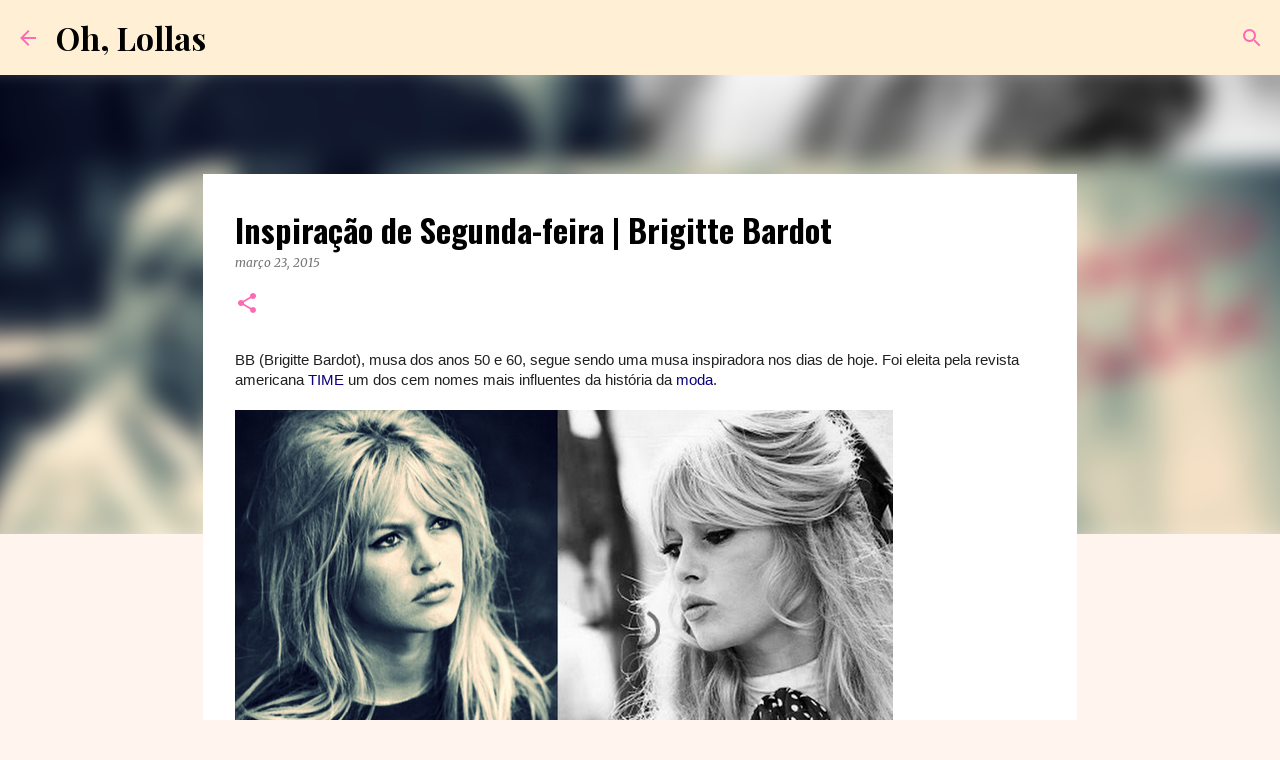

--- FILE ---
content_type: text/html; charset=utf-8
request_url: https://www.google.com/recaptcha/api2/aframe
body_size: 264
content:
<!DOCTYPE HTML><html><head><meta http-equiv="content-type" content="text/html; charset=UTF-8"></head><body><script nonce="nzBogencIF8lsAndsZDc_w">/** Anti-fraud and anti-abuse applications only. See google.com/recaptcha */ try{var clients={'sodar':'https://pagead2.googlesyndication.com/pagead/sodar?'};window.addEventListener("message",function(a){try{if(a.source===window.parent){var b=JSON.parse(a.data);var c=clients[b['id']];if(c){var d=document.createElement('img');d.src=c+b['params']+'&rc='+(localStorage.getItem("rc::a")?sessionStorage.getItem("rc::b"):"");window.document.body.appendChild(d);sessionStorage.setItem("rc::e",parseInt(sessionStorage.getItem("rc::e")||0)+1);localStorage.setItem("rc::h",'1769768134689');}}}catch(b){}});window.parent.postMessage("_grecaptcha_ready", "*");}catch(b){}</script></body></html>

--- FILE ---
content_type: text/plain
request_url: https://www.google-analytics.com/j/collect?v=1&_v=j102&a=1127360616&t=pageview&_s=1&dl=https%3A%2F%2Fwww.ohlollas.com%2F2015%2F03%2Finspiracao-de-segunda-feira-brigitte.html&ul=en-us%40posix&dt=Inspira%C3%A7%C3%A3o%20de%20Segunda-feira%20%7C%20Brigitte%20Bardot&sr=1280x720&vp=1280x720&_u=IEBAAEABAAAAACAAI~&jid=177851520&gjid=1999252092&cid=156581000.1769768132&tid=UA-39598449-1&_gid=2118910589.1769768132&_r=1&_slc=1&z=1063003202
body_size: -450
content:
2,cG-VQ9JE370TV